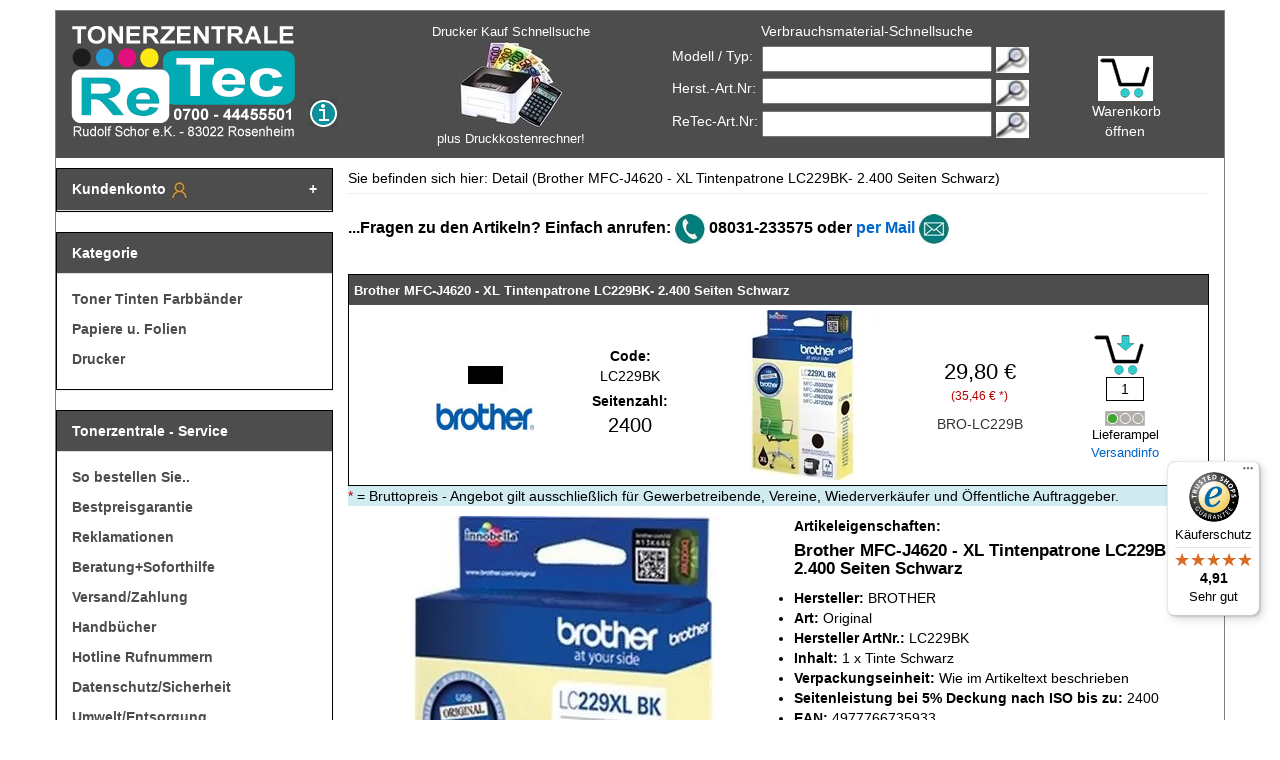

--- FILE ---
content_type: text/html
request_url: https://www.tonerzentrale.de/shop/Artikel/Brother-MFC-J4620-XL-Tintenpatrone-LC229BK.html
body_size: 11687
content:
<!DOCTYPE html> 
<html lang="de"><!-- InstanceBegin template="/Templates/template.dwt" codeOutsideHTMLIsLocked="false" -->
<head>
<base href="https://www.tonerzentrale.de/cgi-bin/../tonerzentrale/html_de/" >
<!-- ShopPilot e 3.07.02 build 0502-2016 -->

    <meta charset="iso-8859-1"> 
    <meta name="viewport" content="width=device-width, initial-scale=1">
    <!-- The above 3 meta tags *must* come first in the head; any other head content must come *after* these tags -->
    <meta name="description" content="Brother MFC-J4620 - XL Tintenpatrone LC229BK- 2.400 Seiten Schwarz mit Bestpreisgarantie plus GRATIS Topsoftware Druckkostenrechner 2.0">
    <meta name="theme-color" content="#04B4AE">
    <meta name="author" content="">
     <!-- Klassisches Favicon --> 
<link rel="icon" href="/favicon.ico" type="image/x-icon">
<!-- PNG-Favicons -->
<link rel="icon" href="/favicon-16x16.png" type="image/png" sizes="16x16">
<link rel="icon" href="/favicon-32x32.png" type="image/png" sizes="32x32">
<link rel="icon" href="/favicon-48x48.png" type="image/png" sizes="48x48">
<link rel="icon" href="/favicon-192x192.png" type="image/png" sizes="192x192">
<link rel="icon" href="/favicon-512x512.png" type="image/png" sizes="512x512">
<!-- Apple Touch Icon -->
<link rel="apple-touch-icon" href="/favicon-180x180.png" sizes="180x180">
<!-- Manifest (für PWA & Android Chrome) -->
<link rel="manifest" href="/site.webmanifest">
<!-- Browser-Farbanpassungen -->
<meta name="msapplication-TileColor" content="#ffffff">
    <title>Brother MFC-J4620 - XL Tintenpatrone LC229BK- 2.400 Seiten Schwarz</title>
	<link rel="canonical" href="https://www.tonerzentrale.de/shop/Artikel/Brother-MFC-J4620-XL-Tintenpatrone-LC229BK.html">

    <!-- Bootstrap core CSS -->
    <link href="../css/bootstrap.min.css" rel="stylesheet">
    <link rel="preload" as="style" href="../css/tonerzentrale.min.css"
      onload="this.onload=null;this.rel='stylesheet'">
<noscript><link rel="stylesheet" href="../css/tonerzentrale.min.css"></noscript>
    <link href="../css/logo-effects.css" rel="stylesheet">
    <link href="../scripts/jquery/lightbox/css/jquery.lightbox-0.5.css" rel="stylesheet">
    

    <script>var myinterface = "https://www.tonerzentrale.de/cgi-bin/iboshop.cgi?ajax1200611130,0";</script>
     <script src="../js/jquery.min.js"></script>
    <script src="../js/bootstrap.min.js"></script>
    <script src="../scripts/javascript.js"></script>
    <script src="../scripts/jquery/lightbox/js/jquery.lightbox-0.5.min.js"></script>
	


    <script>function GetAnalyticsUrl() { return 'https://www.googletagmanager.com/gtag/js?id=G-RDH5LTVQSD'; } function GetAnalyticsCode() { return 'window.dataLayer = window.dataLayer || []; function gtag(){dataLayer.push(arguments);} gtag("js", new Date()); gtag("config", "G-RDH5LTVQSD", { "anonymize_ip": true });'; }</script>

<!-- InstanceBeginEditable name="Head" -->
<!-- InstanceEndEditable -->

<!-- Light navbar polish (non-invasive) -->
<style>
  .navbar.navbar-inverse.visible-xs {
    background-color: #1f2937;
    border-color: #111827;
  }
  .navbar.navbar-inverse .navbar-brand { color: #e5e7eb; }
  .navbar.navbar-inverse .navbar-brand:hover { color: #ffffff; }
  .navbar-toggle[data-toggle="offcanvas"] { margin-right: 6px; }
</style>
<style>
    .helpful-links{margin:2rem auto;max-width:900px;padding:0 1rem;font-family:system-ui,-apple-system,Segoe UI,Roboto,Helvetica,Arial,sans-serif;text-align:center}
    .helpful-links h2{font-size:clamp(1.25rem,1.2vw + 1rem,1.75rem);margin:0 0 1.5rem;font-weight:700;letter-spacing:.2px}
    .link-grid{display:grid;grid-template-columns:repeat(auto-fit,minmax(260px,1fr));gap:1rem;text-align:left}
    .card-link{display:flex;align-items:center;gap:.875rem;padding:1rem .9rem;border:1px solid rgba(0,0,0,.08);border-radius:16px;text-decoration:none;background:#fff;transition:transform .18s ease,box-shadow .18s ease,border-color .18s ease;box-shadow:0 1px 3px rgba(0,0,0,.06)}
    .card-link:hover,.card-link:focus-visible{transform:translateY(-2px);box-shadow:0 6px 18px rgba(0,0,0,.12);border-color:rgba(0,0,0,.14);outline:none}
    .icon-wrap{width:38px;height:38px;border-radius:12px;display:grid;place-items:center;background:#f3f6ff;flex:0 0 38px}
    .icon-wrap svg{width:22px;height:22px}
    .text-wrap{display:grid;gap:2px}
    .text-wrap .title{font-weight:600;color:#111827}
    .text-wrap .desc{font-size:.9rem;color:#6b7280}
    @media (prefers-color-scheme: dark){
      .card-link{background:#0b0f14;border-color:rgba(255,255,255,.08);box-shadow:0 1px 3px rgba(0,0,0,.4)}
      .card-link:hover,.card-link:focus-visible{border-color:rgba(255,255,255,.18)}
      .text-wrap .title{color:#F9FAFB}
      .text-wrap .desc{color:#9CA3AF}
      .icon-wrap{background:#0f1a2a}
    }
    .wrap img,.img-wrap img,picture>img{width:100%;height:auto;max-width:100%;display:block}
    .img-wrap{overflow:hidden;position:relative}
    .brand-logo{text-align:center;margin:1.5rem 0}
    .brand-logo img{width:min(100%,300px);height:auto;max-width:100%}
    .wrap.grid{display:grid;gap:1.25rem}
    .card{border:1px solid rgba(0,0,0,.08);border-radius:16px;overflow:hidden;background:#fff}
    .badge{position:absolute;top:.75rem;left:.75rem;background:#0ea5e9;color:#fff;font-size:.75rem;padding:.25rem .5rem;border-radius:999px}
    .content{padding:1rem}
    .small{color:#6b7280;font-size:.95rem}
    @media (prefers-color-scheme: dark){.card{background:#0b0f14;border-color:rgba(255,255,255,.08)}.small{color:#9CA3AF}}
  </style>

<!-- Begin eTrusted bootstrap tag -->
<script src="https://integrations.etrusted.com/applications/widget.js/v2" defer async></script>
<!-- End eTrusted bootstrap tag -->



    <!-- Schema.org (JSON-LD): Organization + WebSite (inkl. interne Suche) -->
    <script type="application/ld+json">
{
  "@context": "https://schema.org",
  "@graph": [
    {
      "@type": "Organization",
      "@id": "https://www.tonerzentrale.de/#organization",
      "name": "Tonerzentrale",
      "legalName": "ReTec-Tonerzentrale - Rudolf Schor e.Kfm.",
      "url": "https://www.tonerzentrale.de/",
      "address": {
        "@type": "PostalAddress",
        "streetAddress": "Klosterweg 5",
        "postalCode": "83022",
        "addressLocality": "Rosenheim",
        "addressCountry": "DE"
      },
      "contactPoint": [
        {
          "@type": "ContactPoint",
          "contactType": "customer support",
          "telephone": "+49 8031 233575",
          "email": "info@tonerzentrale.de",
          "areaServed": "DE"
        }
      ],
      "sameAs": [
        "https://www.trustedshops.de/bewertung/info_X1F994A44A1AD0E47CE1ADB4BDB6A606A.html"
      ]
    },
    {
      "@type": "WebSite",
      "@id": "https://www.tonerzentrale.de/#website",
      "url": "https://www.tonerzentrale.de/",
      "name": "Tonerzentrale",
      "publisher": {
        "@id": "https://www.tonerzentrale.de/#organization"
      },
      "potentialAction": {
        "@type": "SearchAction",
        "target": "https://www.tonerzentrale.de/cgi-bin/iboshop.cgi?search={search_term_string}",
        "query-input": "required name=search_term_string"
      }
    }
  ]
}
    </script>

</head>

<body>
<script src="../scripts/tooltip/wz_tooltip.js"></script>
    <!-- Fixed navbar -->
    <nav class="navbar navbar-fixed-top navbar-inverse visible-xs">
        <div class="container">
            <div class="navbar-header">
                <button type="button" class="navbar-toggle collapsed" data-toggle="offcanvas">
                    <span class="sr-only">Toggle navigation</span>
                    <span class="icon-bar"></span>
                    <span class="icon-bar"></span>
                    <span class="icon-bar"></span>
                </button>
                <a class="navbar-brand" href="/">Tonerzentrale</a>
                <a class="navbar-brand pull-right" href="https://www.tonerzentrale.de/cgi-bin/iboshop.cgi?showwk,0" title="zur Kasse">Zur Kasse</a>
            </div>
            <div id="navbar" class="collapse navbar-collapse navbar-right">
                <div class="nav navbar-nav">
                <!-- <a class="menu1" id="pgnsel10000"  href="https://www.tonerzentrale.de/shop/Toner-Tinten-Farbbaender.html">Toner Tinten Farbb&#228;nder</a>
<a class="menu1" id="pgnsel20000"  href="https://www.tonerzentrale.de/shop/Papiere-u-Folien.html">Papiere u. Folien</a>
<a class="menu1" id="pgnsel611360"  href="https://www.tonerzentrale.de/shop/Drucker.html">Drucker</a>
 entfernt: Menü nur noch in der Sidebar -->
                <a class="navbar-brand pull-right" href="#" data-toggle="offcanvas">Menü</a>
</div>
            </div><!-- /.nav-collapse -->
        </div><!-- /.container -->
    </nav><!-- /.navbar -->

    <!-- Page Content -->
    <div class="container page">
        <div class="row row-offcanvas row-offcanvas-left">
            <div class="col-md-12 margin-bottom-10 header hidden-xs">
                <div class="row">
                    <div class="col-md-4 col-sm-6 col-xs-4">
                        <div>
                            <a href="/">
                                <img width="224" height="113" src="../images/logo.png" class="img-responsive inline" title="Tonerzentrale Logo" alt="Tonerzentrale Logo">
                            </a>
                            <img width="30" height="121" src="../images/other/info.gif" class="img-responsive infobutton inline"
                                onMouseOver="return Tip('9 Cent/Min. aus allen Netzen inklusive Mobilfunk<br> Alternativ 08031 - 233575 (bei Flatrate o.&Auml;.)', TITLE,
                                    'Tonerzentrale Info:');"
                                onMouseOut="UnTip();" alt="Tonerzentrale Info">
                        </div>
                    </div>
                    <div id="druckkostenrechner" class="col-md-3 col-sm-2 col-xs-2 text-center">
                        <a  href="https://www.tonerzentrale.de/shop/Drucker-Kaufberatung-Druckkosten-berechnen.html">
                            Drucker Kauf Schnellsuche<br>
                            <img width="105" height="87" src="../images/other/logo-dkr.jpg" alt="Druckkostenrechner" title="Druckersuche mit Druckkostenrechner"><br>
                            plus Druckkostenrechner!
                        </a>
                    </div>
                    <div class="col-md-4 col-sm-4 col-xs-4 search">
                        <div class="row text-center margin-bottom-5">
                            <span style="margin-left:30px">Verbrauchsmaterial-Schnellsuche</span>
                        </div>
                        <div class="row margin-bottom-5">
                            <div class="col-md-4">
                                Modell / Typ:
                            </div>
                            <div class="col-md-8">
                                <form method="post" action="https://www.tonerzentrale.de/cgi-bin/iboshop.cgi?search,0" onSubmit="return testSearch('pattern1');"
                                    onkeyup="replaceString('pattern1', 1);">
                                    <input type="hidden" name="suchkategorie" value="00000001">
                                    <input class="search-field" name="suchbegriff" id="pattern1">
                                    <input name="suchen" class="search-button" type="image" src="../images/other/go.jpg" title="Suchen" alt="Suchen">
                                </form>
                            </div>
                        </div>
                        <div class="row margin-bottom-5">
                            <div class="col-md-4">
                                Herst.-Art.Nr:
                            </div>
                            <div class="col-md-8">
                                <form method="post" action="https://www.tonerzentrale.de/cgi-bin/iboshop.cgi?search,0" onSubmit="return testSearch('pattern2');"
                                    onkeyup="replaceString('pattern2', 1);">
                                    <input type="hidden" name="suchkategorie" value="00010000">
                                    <input class="search-field" name="suchbegriff" id="pattern2">
                                    <input name="suchen" class="search-button" type="image" src="../images/other/go.jpg" title="Suchen" alt="Suchen">
                                </form>
                            </div>
                        </div>
                        <div class="row">
                            <div class="col-md-4">
                                ReTec-Art.Nr:
                            </div>
                            <div class="col-md-8">
                                <form method="post" action="https://www.tonerzentrale.de/cgi-bin/iboshop.cgi?search,0" onSubmit="return testSearch('pattern3');"
                                    onkeyup="replaceString('pattern3', 0);">
                                    <input type="hidden" name="suchkategorie" value="30000000">
                                    <input class="search-field" name="suchbegriff" id="pattern3">
                                    <input name="suchen" class="search-button" type="image" src="../images/other/go.jpg" title="Suchen" alt="Suchen">
                                </form>
                            </div>                        </div>
                    </div>
                    <div class="col-md-1 col-sm-1 col-xs-1 text-center wk">
                        <a href="https://www.tonerzentrale.de/cgi-bin/iboshop.cgi?showwk,0" title="zum Warenkorb"><img width="55" height="45" src="../images/other/warenkorb_head.gif" alt="Tonerzentrale Warenkorb" title="zum Warenkorb"></a>
                        <div class="miniwklink"><a href="https://www.tonerzentrale.de/cgi-bin/iboshop.cgi?showwk,0" title="Warenkorb">Warenkorb &ouml;ffnen</a></div>
                    </div>
                </div>
            </div>
            <div id="sidebar" class="col-md-3 sideblock sidebar-offcanvas">

                <div class="panel panel-default customerAccount hideAccount" id="customerAccountForm">
                    <div class="panel-heading" onclick="toggleCustomerAccountForm()">
                        Kundenkonto
                        <img src="../images/other/kk.jpg" width="20" height="20" alt="Kundenkonto">
                    </div>
                    <div class="panel-body kundenkonto">
                        <div id="loggedInInfo"></div>
                        <div style="padding: 0px; margin:0px;">
            <form method="post" action="https://www.tonerzentrale.de/cgi-bin/iboshop.cgi?login,0">
            <table style="padding: 2px; width: 100%;">
                <tr><td>Kunden-Nr.</td>
                    <td class="pull-right"><input type="text" name="user" placeholder="Kunden-Nr." style="width: 100px;"></td></tr>
                <tr><td>PLZ</td>
                    <td class="pull-right"><input type="password" name="pass" style="width: 100px;"></td></tr>
                <tr>
                <td colspan="2" class="text-right">
                    <table style="width:100%; padding:0px; margin: 0px;">
                        <tr>
                            <td class="text-left" style="vertical-align: bottom;">
                                <a href="https://www.tonerzentrale.de/cgi-bin/iboshop.cgi?show1300114823,0">Kundennr. vergessen?</a>
                            </td>
                            <td class="pull-right">
                                <input type="submit" value="Login">
                            </td>
                        </tr>
                    </table>
                </td>
                </tr>
            </table>
            </form>
            <script>
                    var fav = false;
                </script>
            </div>
                        <div>
            <hr>
            <table>
                <tr>
                    <td><strong>Neukunden&nbsp;&nbsp;</strong></td>
                    <td>
                        <img width="20" height="20" src="../images/other/info_mini.gif"   onMouseOver="return Tip('Anmeldung Neukunde erfolgt nach Schritt Warenkorb.', TITLE, 'Neukunden:');" onMouseOut="UnTip();" alt="Neukunden" >
                    </td>
                </tr>
            </table>
            <span></span>
        </div>
                    </div>
                </div>

                <script>
                    function toggleCustomerAccountForm()
                    {
                        var customerAccountFormDiv = document.getElementById("customerAccountForm");

                        if (customerAccountForm)
                        {
                            customerAccountForm.classList.toggle("hideAccount");
                        }
                    }

                    function showIfLoggedIn() {
                        var loggedInDiv = document.getElementById("loggedInInfo");

                        if (loggedInDiv) {
                            if (loggedInDiv.childNodes.length > 0) {
                                toggleCustomerAccountForm();
                            }
                        }
                    }

                    showIfLoggedIn();
                </script>

                <div class="panel panel-default">
                    <div class="panel-heading">
                        Kategorie
                    </div>
                    <div class="panel-body">
                        <a class="menu1" id="pgnsel10000"  href="https://www.tonerzentrale.de/shop/Toner-Tinten-Farbbaender.html">Toner Tinten Farbb&#228;nder</a>
<a class="menu1" id="pgnsel20000"  href="https://www.tonerzentrale.de/shop/Papiere-u-Folien.html">Papiere u. Folien</a>
<a class="menu1" id="pgnsel611360"  href="https://www.tonerzentrale.de/shop/Drucker.html">Drucker</a>

                    </div>
                </div>

                <div class="panel panel-default">
                    <div class="panel-heading">
                        Tonerzentrale - Service
                    </div>
                    <div class="panel-body">
                        <a class="menu1"  href="https://www.tonerzentrale.de/shop/So-bestellen-Sie.html">So bestellen Sie..</a>
                        <a class="menu1"  href="https://www.tonerzentrale.de/shop/Bestpreisgarantie.html">Bestpreisgarantie</a>
                        <a class="menu1"  href="https://www.tonerzentrale.de/shop/Reklamation.html">Reklamationen</a>
                        <a class="menu1"  href="https://www.tonerzentrale.de/shop/Beratung.html">Beratung+Soforthilfe</a>
                        <a class="menu1"  href="https://www.tonerzentrale.de/shop/Versandinfos.html">Versand/Zahlung</a>
                        <a class="menu1"  href="https://www.tonerzentrale.de/shop/Handbuecher.html">Handb&uuml;cher </a>
                        <a class="menu1"  href="https://www.tonerzentrale.de/shop/Hotline-Rufnummern.html">Hotline Rufnummern</a>
                        <a class="menu1"  href="https://www.tonerzentrale.de/shop/Datenschutz/Sicherheit.html">Datenschutz/Sicherheit</a>
                        <a class="menu1"  href="https://www.tonerzentrale.de/shop/Entsorgung.html">Umwelt/Entsorgung</a>
                        <a class="menu1"  href="https://www.tonerzentrale.de/shop/faq.html">FAQ</a>
                    </div>
                </div>
                <div class="panel panel-default">
                    <div class="panel-heading">
                        &Uuml;ber die Tonerzentrale
                    </div>
                    <div class="panel-body">
                        <a class="menu1"  href="https://www.tonerzentrale.de/shop/ueber-uns.html">Über uns</a>
                        <a class="menu1" target="_blank" rel="noopener" href="https://www.trustedshops.de/bewertung/info_X1F994A44A1AD0E47CE1ADB4BDB6A606A.html">Gütesiegel Trusted Shops</a>
                        <a class="menu1"  href="https://www.tonerzentrale.de/shop/Anfahrt.html">Anfahrt</a>
                        <a class="menu1"  href="https://www.tonerzentrale.de/shop/AGBs.html">AGB</a>
                        <a class="menu1" href="https://www.tonerzentrale.de/cgi-bin/iboshop.cgi?show1300000300,0">Kontakt</a>
                        <a class="menu1"  href="https://www.tonerzentrale.de/shop/Impressum.html">Impressum</a>
                        <a class="menu1"  href="https://www.tonerzentrale.de/shop/Sitemap.html">Sitemap</a>
                        <a class="menu1 cookieSettingsButton" onclick="CookieConsent.showPreferences()">Cookie-Einstellungen bearbeiten</a>
                    </div>
                </div>
            </div>
            <!-- InstanceBeginEditable name="EditRegion_Main" -->
<br/>
<div class="col-md-9 contentblock" itemscope="" itemtype="https://schema.org/Product"> <!-- Alpha Digitalagentur GmbH | Rainer Winkler | r.winkler@alpha-digital.de -->
<script>                                                                                                      
                    document.addEventListener("DOMContentLoaded", function () {                                               
                      var productScope = document.querySelector('[itemscope][itemtype="https://schema.org/Product"]');        
                      if (productScope) {                                                                                     
                        var link = document.createElement("link");                                                            
                        link.setAttribute("itemprop", "url");                                                                
                        link.setAttribute("href", window.location.href);                                                 
                        productScope.appendChild(link);                                                                
                      }
                    });
                  </script>
<div class="row">
<div class="col-md-12">
                        Sie befinden sich hier: Detail (Brother MFC-J4620 - XL Tintenpatrone LC229BK- 2.400 Seiten Schwarz)
                    </div>
</div>
<hr/>
                <p><b>...Fragen zu den Artikeln? Einfach anrufen:  <img src="../images/other/telefon-hotline.jpg" width="30" height="30" alt="Telefon Hotline"> 08031-233575 oder <a href="mailto:info@tonerzentrale.de?subject=Preis/Produktanfrage:%20BROTHER%20Brother%20MFC-J4620%20-%20XL%20Tintenpatrone%20LC229BK-%202.400%20Seiten%20Schwarz%20-%20%20%20LC229BK">per Mail</a></b> <img src="../images/other/email-hotline.jpg" width="30" height="30" alt="Email"></p>
                <br/>
                




<div class="infoBox">
<div class="infoBoxHeader">
<h1 itemprop="name" style="font-size: 10pt; display: inline;">Brother MFC-J4620 - XL Tintenpatrone LC229BK- 2.400 Seiten Schwarz</h1> <!-- Alpha Digitalagentur GmbH | Rainer Winkler | r.winkler@alpha-digital.de -->
</div>
<div itemprop="brand" itemscope="" itemtype="https://schema.org/Brand">
<meta content="BROTHER" itemprop="name"/>
</div><div class="infoBoxContent" itemprop="offers" itemscope="" itemtype="https://schema.org/Offer">
<meta content="EUR" itemprop="priceCurrency"/> <!-- neues Element --> <!-- Alpha Digitalagentur GmbH | Rainer Winkler | r.winkler@alpha-digital.de -->
<meta content="Versandkostenfrei ab 150 &#8364;" itemprop="shippingDetails">
<link href="https://schema.org/InStock" itemprop="availability"/>
<div>
            
        </div>
<div>
<span><img class="colorCodeImage" width="115" height="33" src="../images/other/BK.jpg" alt="BK.jpg"><br></span>
<img alt="BROTHER Herstellerlogo" class="herst_resize margin-top-10" height="30" src="../images/herstellerlogos/BROTHER.jpg" width="100"/>
<!-- Structured Data: Brand -->

</div>
<div>
            
        <div class="row">
            <div class="col-md-12 col-sm-12 col-xs-12">
                <strong>Code:</strong>
            </div>
        </div>
        <div class="row margin-bottom-5">
            <div class="col-md-12 col-sm-12 col-xs-12">
                <span itemprop="mpn">LC229BK</span>
            </div>
        </div>
    
            
        <div class="row">
            <div class="col-md-12 col-sm-12 col-xs-12">
                <strong>Seitenzahl:</strong>
            </div>
        </div>
        <div class="row margin-bottom-5">
            <div class="col-md-12 col-sm-12 col-xs-12 biggerDetails">
                2400
            </div>
        </div>
        </div>
<div>
            

                    <img height="170" width="170" class="productThumbnailImage" src="https://www.tonerzentrale.de/tonerzentrale/images/product_small/thumb_BRO-LC229B.webp" title="Brother MFC-J4620 - XL Tintenpatrone LC229BK- 2.400 Seiten Schwarz" alt="Brother MFC-J4620 - XL Tintenpatrone LC229BK- 2.400 Seiten Schwarz">

        
        </div>
<div>
<span id="preis" style="font-size: 160%; color: black;">29,80 &euro;</span> <!-- Alpha Digitalagentur GmbH | Rainer Winkler | r.winkler@alpha-digital.de -->
<script>                                                                             
                const preisElement = document.getElementById("preis");                          
                const text = preisElement.textContent;                                          
                const preisWert = text.match(/[\d.,]+/)[0].replace(',', '.');                   
              
                const meta = document.createElement('meta');                                    
                meta.setAttribute('itemprop', 'price');                                         
                meta.setAttribute('content', preisWert);                                        
              
                preisElement.insertAdjacentElement('afterend', meta);                           
              </script>
<span class="vat">(35,46 &euro; *)</span>
<span class="artNumber" itemprop="sku">BRO-LC229B</span>
</div>
<div class="articleIntoCardBox-BRO-LC229B cartContainer">
<div class="">
<p class="movedToCartInfo">Wurde hinzugefügt</p>
<img alt="Warenkorb" class="stafinp cartImage" height="40" onclick="intoCart('https://www.tonerzentrale.de/cgi-bin/iboshop.cgi',11008,0,'BRO-LC229B');" src="../images/other/warenkorb_art.gif" title="In den Warenkorb legen" width="50"/><br/>
<input aria-label="Mengeneingabe" id="a__BRO-LC229B" name="a____artnr__" size="4" style="width:38px;border: 1px solid black; text-align: center" value="1"/><br/>
</div>
            <img width='70' height='27' class='ampel' src='../images/ampel/ampel_gr_ohne%20rahmen.png' alt='lieferbar' title='lieferbar'> 
            <p class="deliveryTrafficLight">Lieferampel</p>
<a class="shippingInfo"  href="https://www.tonerzentrale.de/shop/Versandinfos.html" target="_blank">Versandinfo</a>
</div>
</div>

    
</div>
<div class="priceInfo"><span class="red">*</span> = Bruttopreis - Angebot gilt ausschließlich
                    für Gewerbetreibende, Vereine, Wiederverkäufer und Öffentliche Auftraggeber.</div>
<div class="row">
<div class="col-md-12">
<div class="tz_image col-md-6" style="margin-right: 15px;margin-bottom: 15px;">
<img alt="Brother MFC-J4620 - XL Tintenpatrone LC229BK- 2.400 Seiten Schwarz" 
itemprop="image" 
src="../images/product_large/BRO-LC229B.webp" 
title="Brother MFC-J4620 - XL Tintenpatrone LC229BK- 2.400 Seiten Schwarz"
width="400"
height="500"
fetchpriority="high"
decoding="async">

</div> <!-- Neues Element --> <!-- Alpha Digitalagentur GmbH | Rainer Winkler | r.winkler@alpha-digital.de -->
                        <b>Artikeleigenschaften:</b><br><h2>Brother MFC-J4620 - XL Tintenpatrone LC229BK- 2.400 Seiten Schwarz</h2><ul><li><b>Hersteller:</b> BROTHER</li><li><b>Art:</b> Original</li><li><b>Hersteller ArtNr.:</b> LC229BK</li><li><b>Inhalt:</b> 1 x Tinte Schwarz</li><li><b>Verpackungseinheit:</b> Wie im Artikeltext beschrieben</li><li><b>Seitenleistung bei 5% Deckung nach ISO bis zu:</b> 2400</li><li><b>EAN:</b> 4977766735933</li><li><b>eClass:</b> 19-14-06-05</li><li><b>Gelistet seit:</b> 22.09.2014</li><li><b>Managed Print Service f&#228;hig:</b> Ja, mit Chip oder Codierung je nach Druckertyp</li><li><b>Herstellungsland:</b> Unterschiedlich, meist Asien oder S&#252;damerika</li><li><b>Garantie:</b> 1 Jahr auf Verbrauchsmaterial, bei Restinhalt mehr als 20%. Reklamationen behandeln wir grunds&#228;tzlich kulant. Reklamierte Ware tauschen wir unb&#252;rokratsich vorab aus und holen diese auch bei Ihnen ab.</li><li>Hotline bei Problemen:</b> 08031-233575 Tonerzentrale</li></ul><b>Haltbarkeit/Lagerung:</b> <p>Brother Tintenpatronen besitzen ein Haltbarkeitsdatum von mindestens 2 Jahren. Erfahungsgem&#228;&#223; halten Patronen aber l&#228;nger und werden mit der Zeit nur ein wenig verblassen. Vorausgesetzt die richtige Lagerung: K&#252;hl, trocken und vor Sonnenlicht gesch&#252;tzt lagern. Und <b> Wichtig:</b> Verpackung erst vor Gebrauch &#246;ffnen! </p>
                    </div>
</div>
<div class="row">
<div class="col-md-12 col-sm-12 col-xs-12">
                        <div style="background: #f5f5f5; border-radius: 4px; padding: 20px; border: 1px solid #ccc;"><span class="productfit" style="font-weight: bold;">Brother MFC-J4620 - XL Tintenpatrone LC229BK- 2.400 Seiten Schwarz Kompatible Drucker:</span><br><br><div style="font-size: 8pt;"><div class="printerfit"><a style="text-decoration: none;"  href="https://www.tonerzentrale.de/shop/BROTHER/MFC-J-5320-DW.html" title="Brother MFC-J 5320 DW">Brother MFC-J 5320 DW</a></div><div class="printerfit"><a style="text-decoration: none;"  href="https://www.tonerzentrale.de/shop/BROTHER/MFC-J-5620-DW.html" title="Brother MFC-J 5620 DW">Brother MFC-J 5620 DW</a></div><div class="printerfit"><a style="text-decoration: none;"  href="https://www.tonerzentrale.de/shop/BROTHER/MFC-J-5625-DW.html" title="Brother MFC-J 5625 DW">Brother MFC-J 5625 DW</a></div><div class="printerfit"><a style="text-decoration: none;"  href="https://www.tonerzentrale.de/shop/BROTHER/MFC-J-5720-DW.html" title="Brother MFC-J 5720 DW">Brother MFC-J 5720 DW</a></div></div></div>
                    </div>
</div>
<div class="row">
<div class="col-md-12 col-sm-12 col-xs-12">
                         <link rel="stylesheet" href="https://www.tonerzentrale.de/tonerzentrale/review_modul/IBOreview.css"><div id="reviews"></div> <p class="noreview"> Dieser Artikel wurde noch nicht bewertet!</p> 
		<div class="reviewasmall">Wenn Sie selbst eine Bewertung abgeben wollen,
		<form action="https://www.tonerzentrale.de/cgi-bin/iboshop.cgi?show1290000301,0" method="post">
			<input type="hidden" value="BRO-LC229B" name="article"> 
			<input type="hidden" value="d1200114713!0" name="page"> 
			<input type="hidden" value="no" name="action">
			<input type="submit" value="Klicken Sie hier!" class="subm"> 
		</form>	
		</div>
		<br>
	
                    </div>
</div>
</div>
<!-- InstanceEndEditable -->
        </div>
    </div>

    <div class="container">

        <hr>
    </div>
    <!-- /.container -->
    <div id="ajaxFav" style="z-index:2147483647!important;"><span id="ajaxFavinner"></span></div>
            <div id="ajaxKorb" style="z-index:2147483647!important;">
                <div style="display:inline">
                    <a href="https://www.tonerzentrale.de/cgi-bin/iboshop.cgi?showwk,0">Warenkorb &ouml;ffnen</a>    </div>
    <div class="close text-right" style="display:inline;padding-left: 100px;">
        <a href="javascript:void(0);" OnClick="close_ajaxCorb();">ausblenden</a>
    </div>
    <span id="ajaxKorbinner"></span>
</div>
<div id="pop_miniwk" style="z-index:2147483647!important;">
    <div style="display:inline"><a href="https://www.tonerzentrale.de/cgi-bin/iboshop.cgi?showwk,0">Warenkorb &ouml;ffnen</a></div>
    <div class="close text-right" style="display:inline;padding-left: 100px;"><a href="javascript:void(0);" OnClick="close_miniwk();">ausblenden</a></div>
    <div>Schnellansicht Warenkorb</div>
    





<table class="miniwk" style="width:100%;">
<tr>
    <td class="head">#</td>
    <td class="head">Artikel</td>
    <td class="head"></td>
    <td class="head">Preis</td>
</tr>

<tr>
    <td colspan="4">&nbsp;</td>
</tr>
<tr>
<td colspan="4" class="summary">Gesamt: <span style="color:blue;">    0,00 &euro;</span></td>
</tr>
</table>
</div>
<script>

var surl = document.URL;
var erg = surl.search(/.*placecart.*/);
if (erg != -1){
    document.getElementById('pop_miniwk').style.display='inline';
}
else
{
    document.getElementById('pop_miniwk').style.display='none';
}
</script>
<script>
  (function () {
    var _tsid = 'X1F994A44A1AD0E47CE1ADB4BDB6A606A';
    _tsConfig = {
      'yOffset': '50', /* offset from page bottom */
      'variant': 'reviews', /* default, reviews, custom, custom_reviews */
      'customElementId': '', /* required for variants custom and custom_reviews */
      'trustcardDirection': '', /* for custom variants: topRight, topLeft, bottomRight, bottomLeft */
      'customBadgeWidth': '', /* for custom variants: 40 - 90 (in pixels) */
      'customBadgeHeight': '', /* for custom variants: 40 - 90 (in pixels) */
      'disableResponsive': 'false', /* deactivate responsive behaviour */
      'disableTrustbadge': 'false' /* deactivate trustbadge */
    };
    var _ts = document.createElement('script');
    _ts.type = 'text/javascript';
    _ts.charset = 'utf-8';
    _ts.async = true;
    _ts.src = 'https://widgets.trustedshops.com/js/' + _tsid + '.js';
    var __ts = document.getElementsByTagName('script')[0];
    __ts.parentNode.insertBefore(_ts, __ts);
  })();

</script>


<script src="../js/cookieconsent.min.js"></script>


</body>
<!-- InstanceEnd --></html>
